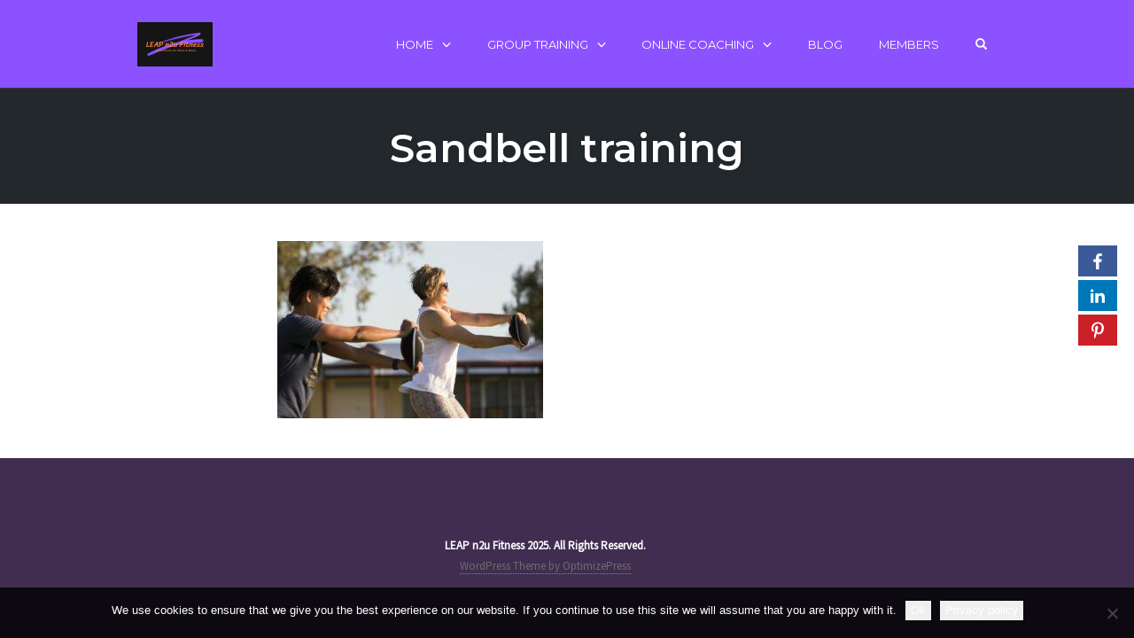

--- FILE ---
content_type: text/html; charset=utf-8
request_url: https://www.google.com/recaptcha/api2/anchor?ar=1&k=6LeCzgspAAAAAI20CdUV4PjlAgm8XAoEylyyAhy6&co=aHR0cHM6Ly9sZWFwaW50b3lvdWZpdG5lc3MuY29tOjQ0Mw..&hl=en&v=PoyoqOPhxBO7pBk68S4YbpHZ&size=invisible&anchor-ms=20000&execute-ms=30000&cb=5z41svwum9j6
body_size: 48534
content:
<!DOCTYPE HTML><html dir="ltr" lang="en"><head><meta http-equiv="Content-Type" content="text/html; charset=UTF-8">
<meta http-equiv="X-UA-Compatible" content="IE=edge">
<title>reCAPTCHA</title>
<style type="text/css">
/* cyrillic-ext */
@font-face {
  font-family: 'Roboto';
  font-style: normal;
  font-weight: 400;
  font-stretch: 100%;
  src: url(//fonts.gstatic.com/s/roboto/v48/KFO7CnqEu92Fr1ME7kSn66aGLdTylUAMa3GUBHMdazTgWw.woff2) format('woff2');
  unicode-range: U+0460-052F, U+1C80-1C8A, U+20B4, U+2DE0-2DFF, U+A640-A69F, U+FE2E-FE2F;
}
/* cyrillic */
@font-face {
  font-family: 'Roboto';
  font-style: normal;
  font-weight: 400;
  font-stretch: 100%;
  src: url(//fonts.gstatic.com/s/roboto/v48/KFO7CnqEu92Fr1ME7kSn66aGLdTylUAMa3iUBHMdazTgWw.woff2) format('woff2');
  unicode-range: U+0301, U+0400-045F, U+0490-0491, U+04B0-04B1, U+2116;
}
/* greek-ext */
@font-face {
  font-family: 'Roboto';
  font-style: normal;
  font-weight: 400;
  font-stretch: 100%;
  src: url(//fonts.gstatic.com/s/roboto/v48/KFO7CnqEu92Fr1ME7kSn66aGLdTylUAMa3CUBHMdazTgWw.woff2) format('woff2');
  unicode-range: U+1F00-1FFF;
}
/* greek */
@font-face {
  font-family: 'Roboto';
  font-style: normal;
  font-weight: 400;
  font-stretch: 100%;
  src: url(//fonts.gstatic.com/s/roboto/v48/KFO7CnqEu92Fr1ME7kSn66aGLdTylUAMa3-UBHMdazTgWw.woff2) format('woff2');
  unicode-range: U+0370-0377, U+037A-037F, U+0384-038A, U+038C, U+038E-03A1, U+03A3-03FF;
}
/* math */
@font-face {
  font-family: 'Roboto';
  font-style: normal;
  font-weight: 400;
  font-stretch: 100%;
  src: url(//fonts.gstatic.com/s/roboto/v48/KFO7CnqEu92Fr1ME7kSn66aGLdTylUAMawCUBHMdazTgWw.woff2) format('woff2');
  unicode-range: U+0302-0303, U+0305, U+0307-0308, U+0310, U+0312, U+0315, U+031A, U+0326-0327, U+032C, U+032F-0330, U+0332-0333, U+0338, U+033A, U+0346, U+034D, U+0391-03A1, U+03A3-03A9, U+03B1-03C9, U+03D1, U+03D5-03D6, U+03F0-03F1, U+03F4-03F5, U+2016-2017, U+2034-2038, U+203C, U+2040, U+2043, U+2047, U+2050, U+2057, U+205F, U+2070-2071, U+2074-208E, U+2090-209C, U+20D0-20DC, U+20E1, U+20E5-20EF, U+2100-2112, U+2114-2115, U+2117-2121, U+2123-214F, U+2190, U+2192, U+2194-21AE, U+21B0-21E5, U+21F1-21F2, U+21F4-2211, U+2213-2214, U+2216-22FF, U+2308-230B, U+2310, U+2319, U+231C-2321, U+2336-237A, U+237C, U+2395, U+239B-23B7, U+23D0, U+23DC-23E1, U+2474-2475, U+25AF, U+25B3, U+25B7, U+25BD, U+25C1, U+25CA, U+25CC, U+25FB, U+266D-266F, U+27C0-27FF, U+2900-2AFF, U+2B0E-2B11, U+2B30-2B4C, U+2BFE, U+3030, U+FF5B, U+FF5D, U+1D400-1D7FF, U+1EE00-1EEFF;
}
/* symbols */
@font-face {
  font-family: 'Roboto';
  font-style: normal;
  font-weight: 400;
  font-stretch: 100%;
  src: url(//fonts.gstatic.com/s/roboto/v48/KFO7CnqEu92Fr1ME7kSn66aGLdTylUAMaxKUBHMdazTgWw.woff2) format('woff2');
  unicode-range: U+0001-000C, U+000E-001F, U+007F-009F, U+20DD-20E0, U+20E2-20E4, U+2150-218F, U+2190, U+2192, U+2194-2199, U+21AF, U+21E6-21F0, U+21F3, U+2218-2219, U+2299, U+22C4-22C6, U+2300-243F, U+2440-244A, U+2460-24FF, U+25A0-27BF, U+2800-28FF, U+2921-2922, U+2981, U+29BF, U+29EB, U+2B00-2BFF, U+4DC0-4DFF, U+FFF9-FFFB, U+10140-1018E, U+10190-1019C, U+101A0, U+101D0-101FD, U+102E0-102FB, U+10E60-10E7E, U+1D2C0-1D2D3, U+1D2E0-1D37F, U+1F000-1F0FF, U+1F100-1F1AD, U+1F1E6-1F1FF, U+1F30D-1F30F, U+1F315, U+1F31C, U+1F31E, U+1F320-1F32C, U+1F336, U+1F378, U+1F37D, U+1F382, U+1F393-1F39F, U+1F3A7-1F3A8, U+1F3AC-1F3AF, U+1F3C2, U+1F3C4-1F3C6, U+1F3CA-1F3CE, U+1F3D4-1F3E0, U+1F3ED, U+1F3F1-1F3F3, U+1F3F5-1F3F7, U+1F408, U+1F415, U+1F41F, U+1F426, U+1F43F, U+1F441-1F442, U+1F444, U+1F446-1F449, U+1F44C-1F44E, U+1F453, U+1F46A, U+1F47D, U+1F4A3, U+1F4B0, U+1F4B3, U+1F4B9, U+1F4BB, U+1F4BF, U+1F4C8-1F4CB, U+1F4D6, U+1F4DA, U+1F4DF, U+1F4E3-1F4E6, U+1F4EA-1F4ED, U+1F4F7, U+1F4F9-1F4FB, U+1F4FD-1F4FE, U+1F503, U+1F507-1F50B, U+1F50D, U+1F512-1F513, U+1F53E-1F54A, U+1F54F-1F5FA, U+1F610, U+1F650-1F67F, U+1F687, U+1F68D, U+1F691, U+1F694, U+1F698, U+1F6AD, U+1F6B2, U+1F6B9-1F6BA, U+1F6BC, U+1F6C6-1F6CF, U+1F6D3-1F6D7, U+1F6E0-1F6EA, U+1F6F0-1F6F3, U+1F6F7-1F6FC, U+1F700-1F7FF, U+1F800-1F80B, U+1F810-1F847, U+1F850-1F859, U+1F860-1F887, U+1F890-1F8AD, U+1F8B0-1F8BB, U+1F8C0-1F8C1, U+1F900-1F90B, U+1F93B, U+1F946, U+1F984, U+1F996, U+1F9E9, U+1FA00-1FA6F, U+1FA70-1FA7C, U+1FA80-1FA89, U+1FA8F-1FAC6, U+1FACE-1FADC, U+1FADF-1FAE9, U+1FAF0-1FAF8, U+1FB00-1FBFF;
}
/* vietnamese */
@font-face {
  font-family: 'Roboto';
  font-style: normal;
  font-weight: 400;
  font-stretch: 100%;
  src: url(//fonts.gstatic.com/s/roboto/v48/KFO7CnqEu92Fr1ME7kSn66aGLdTylUAMa3OUBHMdazTgWw.woff2) format('woff2');
  unicode-range: U+0102-0103, U+0110-0111, U+0128-0129, U+0168-0169, U+01A0-01A1, U+01AF-01B0, U+0300-0301, U+0303-0304, U+0308-0309, U+0323, U+0329, U+1EA0-1EF9, U+20AB;
}
/* latin-ext */
@font-face {
  font-family: 'Roboto';
  font-style: normal;
  font-weight: 400;
  font-stretch: 100%;
  src: url(//fonts.gstatic.com/s/roboto/v48/KFO7CnqEu92Fr1ME7kSn66aGLdTylUAMa3KUBHMdazTgWw.woff2) format('woff2');
  unicode-range: U+0100-02BA, U+02BD-02C5, U+02C7-02CC, U+02CE-02D7, U+02DD-02FF, U+0304, U+0308, U+0329, U+1D00-1DBF, U+1E00-1E9F, U+1EF2-1EFF, U+2020, U+20A0-20AB, U+20AD-20C0, U+2113, U+2C60-2C7F, U+A720-A7FF;
}
/* latin */
@font-face {
  font-family: 'Roboto';
  font-style: normal;
  font-weight: 400;
  font-stretch: 100%;
  src: url(//fonts.gstatic.com/s/roboto/v48/KFO7CnqEu92Fr1ME7kSn66aGLdTylUAMa3yUBHMdazQ.woff2) format('woff2');
  unicode-range: U+0000-00FF, U+0131, U+0152-0153, U+02BB-02BC, U+02C6, U+02DA, U+02DC, U+0304, U+0308, U+0329, U+2000-206F, U+20AC, U+2122, U+2191, U+2193, U+2212, U+2215, U+FEFF, U+FFFD;
}
/* cyrillic-ext */
@font-face {
  font-family: 'Roboto';
  font-style: normal;
  font-weight: 500;
  font-stretch: 100%;
  src: url(//fonts.gstatic.com/s/roboto/v48/KFO7CnqEu92Fr1ME7kSn66aGLdTylUAMa3GUBHMdazTgWw.woff2) format('woff2');
  unicode-range: U+0460-052F, U+1C80-1C8A, U+20B4, U+2DE0-2DFF, U+A640-A69F, U+FE2E-FE2F;
}
/* cyrillic */
@font-face {
  font-family: 'Roboto';
  font-style: normal;
  font-weight: 500;
  font-stretch: 100%;
  src: url(//fonts.gstatic.com/s/roboto/v48/KFO7CnqEu92Fr1ME7kSn66aGLdTylUAMa3iUBHMdazTgWw.woff2) format('woff2');
  unicode-range: U+0301, U+0400-045F, U+0490-0491, U+04B0-04B1, U+2116;
}
/* greek-ext */
@font-face {
  font-family: 'Roboto';
  font-style: normal;
  font-weight: 500;
  font-stretch: 100%;
  src: url(//fonts.gstatic.com/s/roboto/v48/KFO7CnqEu92Fr1ME7kSn66aGLdTylUAMa3CUBHMdazTgWw.woff2) format('woff2');
  unicode-range: U+1F00-1FFF;
}
/* greek */
@font-face {
  font-family: 'Roboto';
  font-style: normal;
  font-weight: 500;
  font-stretch: 100%;
  src: url(//fonts.gstatic.com/s/roboto/v48/KFO7CnqEu92Fr1ME7kSn66aGLdTylUAMa3-UBHMdazTgWw.woff2) format('woff2');
  unicode-range: U+0370-0377, U+037A-037F, U+0384-038A, U+038C, U+038E-03A1, U+03A3-03FF;
}
/* math */
@font-face {
  font-family: 'Roboto';
  font-style: normal;
  font-weight: 500;
  font-stretch: 100%;
  src: url(//fonts.gstatic.com/s/roboto/v48/KFO7CnqEu92Fr1ME7kSn66aGLdTylUAMawCUBHMdazTgWw.woff2) format('woff2');
  unicode-range: U+0302-0303, U+0305, U+0307-0308, U+0310, U+0312, U+0315, U+031A, U+0326-0327, U+032C, U+032F-0330, U+0332-0333, U+0338, U+033A, U+0346, U+034D, U+0391-03A1, U+03A3-03A9, U+03B1-03C9, U+03D1, U+03D5-03D6, U+03F0-03F1, U+03F4-03F5, U+2016-2017, U+2034-2038, U+203C, U+2040, U+2043, U+2047, U+2050, U+2057, U+205F, U+2070-2071, U+2074-208E, U+2090-209C, U+20D0-20DC, U+20E1, U+20E5-20EF, U+2100-2112, U+2114-2115, U+2117-2121, U+2123-214F, U+2190, U+2192, U+2194-21AE, U+21B0-21E5, U+21F1-21F2, U+21F4-2211, U+2213-2214, U+2216-22FF, U+2308-230B, U+2310, U+2319, U+231C-2321, U+2336-237A, U+237C, U+2395, U+239B-23B7, U+23D0, U+23DC-23E1, U+2474-2475, U+25AF, U+25B3, U+25B7, U+25BD, U+25C1, U+25CA, U+25CC, U+25FB, U+266D-266F, U+27C0-27FF, U+2900-2AFF, U+2B0E-2B11, U+2B30-2B4C, U+2BFE, U+3030, U+FF5B, U+FF5D, U+1D400-1D7FF, U+1EE00-1EEFF;
}
/* symbols */
@font-face {
  font-family: 'Roboto';
  font-style: normal;
  font-weight: 500;
  font-stretch: 100%;
  src: url(//fonts.gstatic.com/s/roboto/v48/KFO7CnqEu92Fr1ME7kSn66aGLdTylUAMaxKUBHMdazTgWw.woff2) format('woff2');
  unicode-range: U+0001-000C, U+000E-001F, U+007F-009F, U+20DD-20E0, U+20E2-20E4, U+2150-218F, U+2190, U+2192, U+2194-2199, U+21AF, U+21E6-21F0, U+21F3, U+2218-2219, U+2299, U+22C4-22C6, U+2300-243F, U+2440-244A, U+2460-24FF, U+25A0-27BF, U+2800-28FF, U+2921-2922, U+2981, U+29BF, U+29EB, U+2B00-2BFF, U+4DC0-4DFF, U+FFF9-FFFB, U+10140-1018E, U+10190-1019C, U+101A0, U+101D0-101FD, U+102E0-102FB, U+10E60-10E7E, U+1D2C0-1D2D3, U+1D2E0-1D37F, U+1F000-1F0FF, U+1F100-1F1AD, U+1F1E6-1F1FF, U+1F30D-1F30F, U+1F315, U+1F31C, U+1F31E, U+1F320-1F32C, U+1F336, U+1F378, U+1F37D, U+1F382, U+1F393-1F39F, U+1F3A7-1F3A8, U+1F3AC-1F3AF, U+1F3C2, U+1F3C4-1F3C6, U+1F3CA-1F3CE, U+1F3D4-1F3E0, U+1F3ED, U+1F3F1-1F3F3, U+1F3F5-1F3F7, U+1F408, U+1F415, U+1F41F, U+1F426, U+1F43F, U+1F441-1F442, U+1F444, U+1F446-1F449, U+1F44C-1F44E, U+1F453, U+1F46A, U+1F47D, U+1F4A3, U+1F4B0, U+1F4B3, U+1F4B9, U+1F4BB, U+1F4BF, U+1F4C8-1F4CB, U+1F4D6, U+1F4DA, U+1F4DF, U+1F4E3-1F4E6, U+1F4EA-1F4ED, U+1F4F7, U+1F4F9-1F4FB, U+1F4FD-1F4FE, U+1F503, U+1F507-1F50B, U+1F50D, U+1F512-1F513, U+1F53E-1F54A, U+1F54F-1F5FA, U+1F610, U+1F650-1F67F, U+1F687, U+1F68D, U+1F691, U+1F694, U+1F698, U+1F6AD, U+1F6B2, U+1F6B9-1F6BA, U+1F6BC, U+1F6C6-1F6CF, U+1F6D3-1F6D7, U+1F6E0-1F6EA, U+1F6F0-1F6F3, U+1F6F7-1F6FC, U+1F700-1F7FF, U+1F800-1F80B, U+1F810-1F847, U+1F850-1F859, U+1F860-1F887, U+1F890-1F8AD, U+1F8B0-1F8BB, U+1F8C0-1F8C1, U+1F900-1F90B, U+1F93B, U+1F946, U+1F984, U+1F996, U+1F9E9, U+1FA00-1FA6F, U+1FA70-1FA7C, U+1FA80-1FA89, U+1FA8F-1FAC6, U+1FACE-1FADC, U+1FADF-1FAE9, U+1FAF0-1FAF8, U+1FB00-1FBFF;
}
/* vietnamese */
@font-face {
  font-family: 'Roboto';
  font-style: normal;
  font-weight: 500;
  font-stretch: 100%;
  src: url(//fonts.gstatic.com/s/roboto/v48/KFO7CnqEu92Fr1ME7kSn66aGLdTylUAMa3OUBHMdazTgWw.woff2) format('woff2');
  unicode-range: U+0102-0103, U+0110-0111, U+0128-0129, U+0168-0169, U+01A0-01A1, U+01AF-01B0, U+0300-0301, U+0303-0304, U+0308-0309, U+0323, U+0329, U+1EA0-1EF9, U+20AB;
}
/* latin-ext */
@font-face {
  font-family: 'Roboto';
  font-style: normal;
  font-weight: 500;
  font-stretch: 100%;
  src: url(//fonts.gstatic.com/s/roboto/v48/KFO7CnqEu92Fr1ME7kSn66aGLdTylUAMa3KUBHMdazTgWw.woff2) format('woff2');
  unicode-range: U+0100-02BA, U+02BD-02C5, U+02C7-02CC, U+02CE-02D7, U+02DD-02FF, U+0304, U+0308, U+0329, U+1D00-1DBF, U+1E00-1E9F, U+1EF2-1EFF, U+2020, U+20A0-20AB, U+20AD-20C0, U+2113, U+2C60-2C7F, U+A720-A7FF;
}
/* latin */
@font-face {
  font-family: 'Roboto';
  font-style: normal;
  font-weight: 500;
  font-stretch: 100%;
  src: url(//fonts.gstatic.com/s/roboto/v48/KFO7CnqEu92Fr1ME7kSn66aGLdTylUAMa3yUBHMdazQ.woff2) format('woff2');
  unicode-range: U+0000-00FF, U+0131, U+0152-0153, U+02BB-02BC, U+02C6, U+02DA, U+02DC, U+0304, U+0308, U+0329, U+2000-206F, U+20AC, U+2122, U+2191, U+2193, U+2212, U+2215, U+FEFF, U+FFFD;
}
/* cyrillic-ext */
@font-face {
  font-family: 'Roboto';
  font-style: normal;
  font-weight: 900;
  font-stretch: 100%;
  src: url(//fonts.gstatic.com/s/roboto/v48/KFO7CnqEu92Fr1ME7kSn66aGLdTylUAMa3GUBHMdazTgWw.woff2) format('woff2');
  unicode-range: U+0460-052F, U+1C80-1C8A, U+20B4, U+2DE0-2DFF, U+A640-A69F, U+FE2E-FE2F;
}
/* cyrillic */
@font-face {
  font-family: 'Roboto';
  font-style: normal;
  font-weight: 900;
  font-stretch: 100%;
  src: url(//fonts.gstatic.com/s/roboto/v48/KFO7CnqEu92Fr1ME7kSn66aGLdTylUAMa3iUBHMdazTgWw.woff2) format('woff2');
  unicode-range: U+0301, U+0400-045F, U+0490-0491, U+04B0-04B1, U+2116;
}
/* greek-ext */
@font-face {
  font-family: 'Roboto';
  font-style: normal;
  font-weight: 900;
  font-stretch: 100%;
  src: url(//fonts.gstatic.com/s/roboto/v48/KFO7CnqEu92Fr1ME7kSn66aGLdTylUAMa3CUBHMdazTgWw.woff2) format('woff2');
  unicode-range: U+1F00-1FFF;
}
/* greek */
@font-face {
  font-family: 'Roboto';
  font-style: normal;
  font-weight: 900;
  font-stretch: 100%;
  src: url(//fonts.gstatic.com/s/roboto/v48/KFO7CnqEu92Fr1ME7kSn66aGLdTylUAMa3-UBHMdazTgWw.woff2) format('woff2');
  unicode-range: U+0370-0377, U+037A-037F, U+0384-038A, U+038C, U+038E-03A1, U+03A3-03FF;
}
/* math */
@font-face {
  font-family: 'Roboto';
  font-style: normal;
  font-weight: 900;
  font-stretch: 100%;
  src: url(//fonts.gstatic.com/s/roboto/v48/KFO7CnqEu92Fr1ME7kSn66aGLdTylUAMawCUBHMdazTgWw.woff2) format('woff2');
  unicode-range: U+0302-0303, U+0305, U+0307-0308, U+0310, U+0312, U+0315, U+031A, U+0326-0327, U+032C, U+032F-0330, U+0332-0333, U+0338, U+033A, U+0346, U+034D, U+0391-03A1, U+03A3-03A9, U+03B1-03C9, U+03D1, U+03D5-03D6, U+03F0-03F1, U+03F4-03F5, U+2016-2017, U+2034-2038, U+203C, U+2040, U+2043, U+2047, U+2050, U+2057, U+205F, U+2070-2071, U+2074-208E, U+2090-209C, U+20D0-20DC, U+20E1, U+20E5-20EF, U+2100-2112, U+2114-2115, U+2117-2121, U+2123-214F, U+2190, U+2192, U+2194-21AE, U+21B0-21E5, U+21F1-21F2, U+21F4-2211, U+2213-2214, U+2216-22FF, U+2308-230B, U+2310, U+2319, U+231C-2321, U+2336-237A, U+237C, U+2395, U+239B-23B7, U+23D0, U+23DC-23E1, U+2474-2475, U+25AF, U+25B3, U+25B7, U+25BD, U+25C1, U+25CA, U+25CC, U+25FB, U+266D-266F, U+27C0-27FF, U+2900-2AFF, U+2B0E-2B11, U+2B30-2B4C, U+2BFE, U+3030, U+FF5B, U+FF5D, U+1D400-1D7FF, U+1EE00-1EEFF;
}
/* symbols */
@font-face {
  font-family: 'Roboto';
  font-style: normal;
  font-weight: 900;
  font-stretch: 100%;
  src: url(//fonts.gstatic.com/s/roboto/v48/KFO7CnqEu92Fr1ME7kSn66aGLdTylUAMaxKUBHMdazTgWw.woff2) format('woff2');
  unicode-range: U+0001-000C, U+000E-001F, U+007F-009F, U+20DD-20E0, U+20E2-20E4, U+2150-218F, U+2190, U+2192, U+2194-2199, U+21AF, U+21E6-21F0, U+21F3, U+2218-2219, U+2299, U+22C4-22C6, U+2300-243F, U+2440-244A, U+2460-24FF, U+25A0-27BF, U+2800-28FF, U+2921-2922, U+2981, U+29BF, U+29EB, U+2B00-2BFF, U+4DC0-4DFF, U+FFF9-FFFB, U+10140-1018E, U+10190-1019C, U+101A0, U+101D0-101FD, U+102E0-102FB, U+10E60-10E7E, U+1D2C0-1D2D3, U+1D2E0-1D37F, U+1F000-1F0FF, U+1F100-1F1AD, U+1F1E6-1F1FF, U+1F30D-1F30F, U+1F315, U+1F31C, U+1F31E, U+1F320-1F32C, U+1F336, U+1F378, U+1F37D, U+1F382, U+1F393-1F39F, U+1F3A7-1F3A8, U+1F3AC-1F3AF, U+1F3C2, U+1F3C4-1F3C6, U+1F3CA-1F3CE, U+1F3D4-1F3E0, U+1F3ED, U+1F3F1-1F3F3, U+1F3F5-1F3F7, U+1F408, U+1F415, U+1F41F, U+1F426, U+1F43F, U+1F441-1F442, U+1F444, U+1F446-1F449, U+1F44C-1F44E, U+1F453, U+1F46A, U+1F47D, U+1F4A3, U+1F4B0, U+1F4B3, U+1F4B9, U+1F4BB, U+1F4BF, U+1F4C8-1F4CB, U+1F4D6, U+1F4DA, U+1F4DF, U+1F4E3-1F4E6, U+1F4EA-1F4ED, U+1F4F7, U+1F4F9-1F4FB, U+1F4FD-1F4FE, U+1F503, U+1F507-1F50B, U+1F50D, U+1F512-1F513, U+1F53E-1F54A, U+1F54F-1F5FA, U+1F610, U+1F650-1F67F, U+1F687, U+1F68D, U+1F691, U+1F694, U+1F698, U+1F6AD, U+1F6B2, U+1F6B9-1F6BA, U+1F6BC, U+1F6C6-1F6CF, U+1F6D3-1F6D7, U+1F6E0-1F6EA, U+1F6F0-1F6F3, U+1F6F7-1F6FC, U+1F700-1F7FF, U+1F800-1F80B, U+1F810-1F847, U+1F850-1F859, U+1F860-1F887, U+1F890-1F8AD, U+1F8B0-1F8BB, U+1F8C0-1F8C1, U+1F900-1F90B, U+1F93B, U+1F946, U+1F984, U+1F996, U+1F9E9, U+1FA00-1FA6F, U+1FA70-1FA7C, U+1FA80-1FA89, U+1FA8F-1FAC6, U+1FACE-1FADC, U+1FADF-1FAE9, U+1FAF0-1FAF8, U+1FB00-1FBFF;
}
/* vietnamese */
@font-face {
  font-family: 'Roboto';
  font-style: normal;
  font-weight: 900;
  font-stretch: 100%;
  src: url(//fonts.gstatic.com/s/roboto/v48/KFO7CnqEu92Fr1ME7kSn66aGLdTylUAMa3OUBHMdazTgWw.woff2) format('woff2');
  unicode-range: U+0102-0103, U+0110-0111, U+0128-0129, U+0168-0169, U+01A0-01A1, U+01AF-01B0, U+0300-0301, U+0303-0304, U+0308-0309, U+0323, U+0329, U+1EA0-1EF9, U+20AB;
}
/* latin-ext */
@font-face {
  font-family: 'Roboto';
  font-style: normal;
  font-weight: 900;
  font-stretch: 100%;
  src: url(//fonts.gstatic.com/s/roboto/v48/KFO7CnqEu92Fr1ME7kSn66aGLdTylUAMa3KUBHMdazTgWw.woff2) format('woff2');
  unicode-range: U+0100-02BA, U+02BD-02C5, U+02C7-02CC, U+02CE-02D7, U+02DD-02FF, U+0304, U+0308, U+0329, U+1D00-1DBF, U+1E00-1E9F, U+1EF2-1EFF, U+2020, U+20A0-20AB, U+20AD-20C0, U+2113, U+2C60-2C7F, U+A720-A7FF;
}
/* latin */
@font-face {
  font-family: 'Roboto';
  font-style: normal;
  font-weight: 900;
  font-stretch: 100%;
  src: url(//fonts.gstatic.com/s/roboto/v48/KFO7CnqEu92Fr1ME7kSn66aGLdTylUAMa3yUBHMdazQ.woff2) format('woff2');
  unicode-range: U+0000-00FF, U+0131, U+0152-0153, U+02BB-02BC, U+02C6, U+02DA, U+02DC, U+0304, U+0308, U+0329, U+2000-206F, U+20AC, U+2122, U+2191, U+2193, U+2212, U+2215, U+FEFF, U+FFFD;
}

</style>
<link rel="stylesheet" type="text/css" href="https://www.gstatic.com/recaptcha/releases/PoyoqOPhxBO7pBk68S4YbpHZ/styles__ltr.css">
<script nonce="NTaBd5SeQFwAGv3JgHIsrA" type="text/javascript">window['__recaptcha_api'] = 'https://www.google.com/recaptcha/api2/';</script>
<script type="text/javascript" src="https://www.gstatic.com/recaptcha/releases/PoyoqOPhxBO7pBk68S4YbpHZ/recaptcha__en.js" nonce="NTaBd5SeQFwAGv3JgHIsrA">
      
    </script></head>
<body><div id="rc-anchor-alert" class="rc-anchor-alert"></div>
<input type="hidden" id="recaptcha-token" value="[base64]">
<script type="text/javascript" nonce="NTaBd5SeQFwAGv3JgHIsrA">
      recaptcha.anchor.Main.init("[\x22ainput\x22,[\x22bgdata\x22,\x22\x22,\[base64]/[base64]/UltIKytdPWE6KGE8MjA0OD9SW0grK109YT4+NnwxOTI6KChhJjY0NTEyKT09NTUyOTYmJnErMTxoLmxlbmd0aCYmKGguY2hhckNvZGVBdChxKzEpJjY0NTEyKT09NTYzMjA/[base64]/MjU1OlI/[base64]/[base64]/[base64]/[base64]/[base64]/[base64]/[base64]/[base64]/[base64]/[base64]\x22,\[base64]\x22,\x22wrB8fsOVU8K0YAzDrgIpw7ZYw47DnMK1AsOASRcxw53CsGlKw6/DuMO0wqLCoHklazfCkMKgw7VwEHhHP8KRGiFXw5h/wrMdQ13Dn8OXHcO3wp1Jw7VUwpo7w4lEwqITw7fCs2jCgnsuL8OOGxcRXcOSJcORJRHCgRI1MGNTERo7KcKawo1kw6IEwoHDksOdMcK7KMOBw77CmcOJTFrDkMKPw4bDih4qwqJow7/Cu8KECMKwAMO6IRZqwoh+S8OpNmEHwrzDkxzDqlZqwp5+PDPDrsKHNVBxHBPDpcOywocrOsKYw4/CiMO2w4LDkxMgSH3CnMKCwobDgVAcwp3DvsOnwr85wrvDvMKDwrjCs8K8cRouwrLCv3XDpl43wp/[base64]/DosOUccOzTMK2R3HDojXCmcOteVsbSsOOY8KswqfDr2/DhUEDwrrDtMOjY8Oxw7PCkUfDmcO9w6XDsMKQB8OKwrXDsSNhw7RiHMKtw5fDiXR8fX3DoD9Tw7/CjcKMYsOlw5jDp8KOGMK2w6pvXMOTfsKkMcKJBHIwwrNnwq9uwrNSwofDlkxMwqhBf1rCmlwbwoDDhMOELQIBb0dNRzLDhcO+wq3Dsj1cw7cwIARtEnZswq0tWWY2MWUbFF/[base64]/ESHDrTTDqSTDrsOMFT3CqMOIwrjDoGHCiMOHwo/[base64]/[base64]/wpBnwqBtw7fDtMOZNmTCj1jCvyhPw54jQMOLwrPDiMOie8OCwpfClcODw5JhHnbDq8K4wpvDq8OxX2LCu0Z7wrXCvQh9w53DlXnCgmoEdkpGA8O1NkU5Q27Dnz3Ct8KjwqbDkMO7UU7CiG3CvT8yTQjCgcOTw5F9w6tZwqxZwoBwSD7ComLDuMOycsO/AcKbQRApwr3CoF80w6/CgVzCm8OpTsOOcgHCo8O/wr7DvMKdw7w3w6PCtMOKwofCjnpJwqZWHFDDtcK7w6HCncK8WSsoNwUcwp8aTMKmwqV5DMO/wp7DhMO6wpHDpsKjw7dYw5jDgMOSw5x2wo1mwobCpR4sfMKFW2NBworDhsO4wpx3w4p/w7rDiwMiaMKLLcO0KmwuKXFcGV8UdTDCgjvDkBvCp8KnwpkhwrPDh8OXZkAlczttwp9bMsODwobDjsOCwpRcUcKgw6wmUMOawqYrUMOFEEHCqMKLLhvCmsO7EEEMKsOpw5FCTyp4Am3Cl8OHYEAmPRTCp2MOw5/CtTddwoXClTzDqgJmw6nCp8OXXxHCtsOEZsKgw65aWsOMwpJQw7Nsw4PCrcOIwowFRgTDsMORIk03wrHCtwdsM8OlACXDqmsFTmfDlsKmOnvCh8OPw6RRwofCncKuAcOLQw7DqMOlI3ReGFMzTsOiBFExw5xGPcOew5/Co3ZqcjHDqADDvUkuBMO3wpdSdxcOTSzDlsKSwq1NOcKOfsO0fzlJw4hTwpbDhzHCu8KSw73DssKxw6DDrxk0wp/[base64]/woLCo3UcJ8K8wrjClUo2w5DCv8OcDcOuwrrCt8OBUy8Tw5XCjCU+wqbClsOuSlw+asOXdBTDksOYwq/Dsg8EF8KIA1LCpsKmNyEBW8O0RXJQw7DCiSESw7BBAV/DtsKMwozDk8OAw6DDucOFVMO5w5HCuMKObsOVw7jDscKuwrPDtFQ0F8OZwpPCoMOYwpoqTiFaM8OJw7LCiT9xw7kiw5vDqkEkwpPDlTnDhcO4w6nDucKcwrnCtcKHIMO9L8KvA8Oyw7hfw4pew4p6wq7CnMOjw4dzfcKgZTTCtijCjkbDv8KdwqPCj0/CksKXWjR2dwfCvC7DjMOoJsKrQXvDp8KIBG4gZcOvaX/CqsOpbcODw7tmPGQdw77CssOywpPDkRUTwqnDqcKJPsKbDsOMZRHDskNocCTDrS/CjCvDh2k2wo9oGcOjw55BA8OsbcKtCMOQw6JMDh/DksK2w60PFsOxwoFEwpPCmjBVw6PDuCtsImcdIVvCicKlw4lkwqHDtMO5w6Bxw6HDjm42w5Ugd8K6fcOeVMKdw5TCsMKiERbCoVcLwrobwqISwoQ0w4RZccOjw7bCijYKPcO0IUzDnsKAN1/CrhhVeRTCrQjDm1XCrcKVwqw5woJuHDHDlQAQwqrCoMKZwr9lecKyPRHDtiXDjsOHw4ISXMOlw70gYsKyw7XDocKIw4bCo8KrwqVdwpcxf8OOwo0JwpjCjzYaGMOXw6DCtSZTwp/[base64]/w4lHwo3CrntKLMO3GXnCh8O2a8KqRcOGwolEw6BTAcOoIcKYAMOAw7jDicKvw6nCscOKOzvCrsKwwppkw6rDt1Z6woFQw6jCvhsIw47ChUZXwpLDqMKYNxI/[base64]/[base64]/CplXCo8KHwqbCi8KBFg/DmBbCiMKCZMOjeAgnGR9Kw5TDjsOGw6QUwo9mwqtVw551OkR0MlIrwqjCjkBbIMOLwqTCrcK4ey7DusKiSxUtwqxcCcOuwp7DjcOOw49WHWs0wo9yWMK8DjvDmsKuwowxw7PDpMOhHcKiM8OhbsOaXsKYw7/Dm8OZw7DDgTHCgsOLTsOvwp4ZAW3DkzjCk8Oww4jCp8KEw7rCpV/CgMO8wo9tTMK3bcKPDmFKw68Bw5IbTiU1AMOzTxrDqh7CtcORZjzCiHXDv2YbNcOSwpTCmMO/w6h3w6M3w7ZwRsKqcsKbTsOkwqFuesKRwrYhNkPCvcKRbsKfwrvCg8OSK8OWIyTDsXphw6xVfSLCrwc7AMKiwq/DulrDixV8DMKqaGbCvXfDhcOuY8OWwpDDtGsxJsO3MMKKwqIuwr3Cp33Dox1kw7bDs8KuDcO9PsOXwot9w65BXMOgNRAEw4A/Cz7DhsKNw7FNP8OKwpDDhmNZLMOpw67DtcOFw6DDjwgdVsKaMMKHwqwcBk8Ww4USwrvDicKKwrkYSAbCrgbDk8KNw5J7wq9UwrjCnyNIKcOYTjhnw43Drn7Dg8O5wrBUw6PDvsKxEVlmOcOEw4fDh8OqO8Oxw7k4w7Ztwp1SPMOjw6zCgcOyw43CnMO0wpQXDMOsEz/[base64]/Ch8OpIMOgwq/DncKtFSfDrynDgMKjw4zCmMKAbXJeOsOJWMO6wq4JwokwDRk0FxEswonCln3Cl8KMUyvDg3nCtEMoSlHDtgBfC8OYQMOaHifClQjDo8K4wolQwpEhBhLCm8KZw6odX3HDogPCq0Q9CcKsw4DDhwQcw7/CpcKfZ0UNwpvDr8OzDwvCsnVRw4JcK8OWT8KCw5DDumvDtMKgwobDusKnwppcLcOMwqjCmjwaw6vDi8ORUCnCvS4kQC3Ckl3DrsONw7VvND/DiHPDlcOmwpEDwpzDsEbDkDwvwr7CiATDgsOoMVI8GEHCkRvCgsO6w73Cg8K4aFDCiXrDisO4Z8OLw6vCsENEw6M5GMKuMgFuUsOwwoorwq/DlmdPZsKSIhNXw4fCrsOzwq7DncKRwrTChcKFw5gzFcKUwrdWwr7CgMKFOmcUwprDqsKawrrCqcKeasKSw6cwHkx6w6wjwrl2Bkd9wrNgJMOQw7hIOg7CuSRTVmTCp8Khw4bDpsOKw6dGF2/CvhLCqh/DpMObIwHCjQLDvcKGw4ZDwo/DvMK2QMKFwoUzHy5QwozDlsKhWD5iZcO0ScOoA2bClMOYwrlOEsO9FB4/w67ChsOYVMObwpjCu33Cp0kKSS4pXGrDi8KdwqvDr1sCSMOXGsKUw4DDgsOQIcOYw7IjPMOtw6w/wp9hw63Cv8K7JMKZworDp8KTDcOZw53DrcKsw5vCsG/DkDEgw5FBMsKdwrnCmcKXRMKUwpvDuMOgCRAiwrDDtsOvVMKybsKXw68vd8O0R8Kgw7VhLsOFHmgCw4XDjsO/VwFyXMOwwpPDnE0NXy7CvMKIO8OEXUJIdXXDisKkJQQdUGFoV8KfWnnCn8K/UsKRb8OEwpjDncKdfSzCnBN0w5PDsMKgwoXDksKEGCnDjUHCjMOmwoAEMx3CsMODwqnCs8KZU8ORw5AfDiPCkXVQUg7DucOoTCzDjn3CiFkAwrtzeQ/Ctk4Ow6zDtQ0nwq3CssO4w4bCpBTDmMKpw6d/woXDiMOZw6g9w4Bqwq3DgxjCtcOsE2Q9XMKoEi0dR8OPwpPCn8KHw4vCoMKRwp7CtMKHez3DscOVwpHCpsODM2Nww710OBhEYcOCMcKdTMKuwrR0w5prAjMBw77DmhVxwrYjwq/Cmg8awrPCvsOMwqTCqAxsXAVMUg7Cm8OWDC4RwqR0UsOVw6xFScOvDcKew6/Dgg3DksOjw4LCoSJZwoXDrQfCv8K3RsKJw4bCljtqw5xvPsO3w49WJXLCpldhSMOOwonDnMOCw5TCjiBrwqYVCQDDiyDCsmLCicOkTgVtw4bDs8O7w6TDlcKQwpXCgcK0WzzCuMOJw7XDqnwtwpnDl2fDjcOGIMKYwprCrsKAYBbDkxrDusKlFsK6w7/Cv05XwqHCtsO0w7AoGcKVHRzCr8K2dgBuw6LCr0JfTMOKwppeWcK1w7oLwqEvw4sAwp4tdMKtw4fCj8KKwqjDusKPNE/DhDrDj2vCpQ4Sw7PCly95bMKGw510Q8KjHTwCMz1NKcOFwonDisOnw5fCtMKpUsOkTD4PNcOfO24Twr/CncOww6HCj8Kkwq8bw4YcMMOXw6XCiCXDrWYJw6Zbw4ZUwr7CtkQbKlVrwoFDw5/[base64]/CsGI/woTDm31cw69rHkTCnVLDh8O9E8KBZx02XsK3T8KsFknDskjCvMK0eQ3Dq8KbwqbCoiVXX8O4bcOFw4UFQsO/[base64]/VMO6wqPCucOPwr3DpS3Ds8OBYcKPJn7DlsKfwqB8R1nDvhDDnsKdeykow4FUw4duw41Xw47CgsO1cMOZw6bDvMO9CDYcwokfw5QcQ8OaO3FNw5R4wp/Cp8OmUi10CcOHwpfCh8OGwobCgD07JMO4CMKdfSk5WkfDnFQEw5nDtcOswqTChsKaw6TDo8KYwoM9wqvDqjEMwq0lFx5rWMKvw5fDvxvCiBnDsjFKw4bCt8O8Fm3CiyJ6VVfDrE/CplYbwodywpzDvsKIw4PDkXbDt8KHw67ClsOdw4VQGcKsH8K8PhZxKl4YR8K2w5dWw4Nkwpgkwr85w696wq8zw7/[base64]/DiMKdwp83w5DCpcO1XSbCqxDCgWPCj2M/[base64]/Dp3vDhMKsw7PDvsO3DB94X1IPClPDnGXCgj3DsFNdwobCqmzCoyLCmsKDwoAHwpAEGVlvBsOew4vDpR0jwo3CggodwofDpkVaw74iw68sw5I6wqzDucOKLMOIwrtiS0hvw4PDrnTCg8KLbnMcw5bCkA1kLcOFIXolQT4aKcOXwrbCv8K4JsK9w4bDsFvCmV/DvAoxwozClGbCnUTDv8KLIAU9woXDqUfCigzCm8OxVgwfJcKGw7pkBS3DvsKWw5fCi8K4ecOKwo4UbV4mcyTDuxLDmMOhTMKzTz7Dr3RXWsOawqFLwrYgw7nClMOGw4rCpcK2M8KHUwfDlMKZwo/Cn3R5wqxnY8KBw4N7ecOTClbDs3TCvBkGFcOlTnzDuMK2wq/[base64]/[base64]/[base64]/w79KFcK3J8KVIMKwJMKMw7dKw5XDpF01w7pRwqjDuhJew7/DrT8Xw7nDtFNEVcOXwohwwqbDsnvCnFoiwovCssOjw7rCg8KPw6l5Pn1gf1jCrAtObsK4YnfDq8KTeQlXZsOGwoRFDykcZMOyw4bCrR/[base64]/CcOaAMK/QWfCoExfIX3DhAjDkcOLwpsfN8K4WsKhw5l7GcKZOsOkw6HCsknCucOyw7YJW8OoRRcBF8OowqPCm8K9w5XCkXNnw7tDwr3DnGQ4GhlTw6zCsAnDtlAjahUiFjF/w7TDvQd4SyJ0ccK6w4Abw6PCl8O2bcOkwqJaC8OuTcKwcXFIw4PDmRfDjMKdwpDConfDgF/CtzsrTGI1Xx1vX8KewqU1wolULGU/w7LCkmJZwqzCjT9ywo4aeVPCqkgIw5zCuMKqw7dZPHjCi33Dp8KoPcKSwoTDkksEOMKDwp3DosKdI3AGwrbCrsORVMOQwoHDlnrDt1MgXcO8wrrDjcO0RsKzwrduw7FKIU7CrsKNHxJ9Jx/[base64]/w5XChcKRwpRcw4LDv8K8ZiITZ8KAwpXDssOzw4knMBYzwoVcH1jCkSrCucOzw4bDtcOwZsKDFVDDqW1xwrwdw4ZmwpvCpTjDoMORSxDDmR/DuMKUwr/CuUXDnGDDtcOFw751b1LCs2Muwq9Lw7B+w7lvK8OPLCJnw7zCnMKiw4jCnwbCqC3CkGbCr2DClxZdVMOGR3tCIcKkwo7DpC8nw4/[base64]/[base64]/Dh8OSNAFiwqfDpsOvwrbDvybCtjUHwr13WsK8X8OSwobCucK8wpbCsADCtMOMecKTJ8KowoTCgzlmUBtXX8KLLcKjR8O3w7rCssKXw4oow5hCw5XDjTE9wp3CrG/Dq3/[base64]/DgxLDqjtkwoRvT8Kow6jCvk3DlsKUw67Dj8OCw5MxUcOCwocTPsKXdsKRY8KkwqDDlSxAw4l0VVs3K0IiQx3DscKiCSzCqMOoQsOHw5vCgxHDqsKwSh0BL8OlZx0tSMOMKgTCiTJYYsOmw6PCk8K7ImXDnGXDucOfwo/CrcKsc8KOwpbCvh3CksO8w6Nqwr0NEDbDrBo3wpsqwr5uIWxwwpfDlcKFOcOHcnbDsVAhwq/CvMOGw5DDjHNfw6XDucOeW8KoXj9xUzHDilcNYcKuwozCu2wjNAJUWgPCs2DDsxwpwoghLR/CkmjDvih5PMOgw7XCjz7Ch8OwRWlow51LRTFKw4rDncODw7ADwphaw59nwoLCqCUldknChxUDaMKfM8KiwrzCpB/CsS/DoQolS8K0woFMFRvCusOHwpnCiwLCh8OMw6/DuWt2DAzChQbCmMKHwrttw5HCg1pDwovDrmAJw4fDtUofFMK0HsO4EMKUwrAIw67DlMKAb3DDgS/CjinCiVrCrmfDmnXDphLDqcKBNsK0FMKiWsKeA1DCuUVnwonDgXFsJR46PlrCkD7DtxvDssKXWl0xwopUwol1w6HDjsOjTGlPw7rCiMKCwpzDr8OIwqvDm8OWIgPCsxJKVcKywpXDrEwVwpt3UEbDuApQw6HCv8KoZyrCpMK/OMOow5TDsR8dMsOCwrnCkTtca8O5w4odwpd3w6HDgC/CtzM0CsOUw6U9w7Vkw7Rve8KpTibDgcOvw78UXMKJIMKQbWfDncKfIzF/w7x7w7PCk8KeHA7CtcOLT8OBdsK+f8OVaMKxOsOjwq/ClBd3w4pldcOYOsKlw4dxwopScMOfY8K5dcOdBcKsw5h6DEXCt0HDscONwqvDiMOKYcKrw5XDm8KRw5hTKsK1aMOPw4g8w75Tw7FYw6xUwp7Ds8OQw5fDn1VlHcKwPcO/w4FnwqTCncKTwpY2YSVlw4LDp2teHCLCrF8YQcK8w6BiwrTCvQ8owqnDqjfCisOLwoTDkcOhw6vCksKNwrxUbsKtASHCiMOCRsKxa8K7w6Eew47DvS0FwpbDgmt2w6TDimpfdQ/DlWvCvsKOwqLDi8OYw5tFNyxQw7PDvMKYZMKMw5MawrrCssO1w5XDmMKFDcOVw5bCv3wlw6EmXVc/w79xfsOVXGdiw7w3w73CjWUkw5rDmcKLGHAjWAPCiijCtsOSwofCu8Kjw6UXIVQRw5PCpQnDnMKDAjshwqbDnsOrwqYHLloKw4HDsVTCn8Kcwr0jRcOxYMKowrjDpU7DmcKcwqJaw4diCcOKw45PS8KXwobDrMOnwq/CimzDo8KwwrxLwoVMwolCQMOjw7UpwpbCviZrCXnDvcOcwoZ4YDtAw7vDizrCocKLw7cBw7/DrQvDugBfSlbChgnDvmUhPWDDkiDCusKfwobDhsKpw48IWsOOQsO4w4DDtQjCim3CqDjDrDnDlFvCm8OywqRjwqIpw4RjZgHCosOewpPDosO/w4fDo2XDpcKnwqRFAXJpwpAZw5wMegDCtcOAw7sIw4V5LjTDk8K6ScKRQ3AHwqB/GUzChMKDwqvDqsONbijChi3CucKvcsKtcMOyw5XCmMK2XmBQwrrDu8KNDsODRhXCv3rCpsOxw58PJk/[base64]/worCocOpQsOdG0nCsWQqWxdEbC3CozTCkcKfTnQEw6TDuSdTwoLDssOVw4XDvsOSX2zCvgjCsBXDtUMRH8OGKBASwpHCksOBFMOAG3gtTsKiw6JIw6HDhcObb8OwUFTDpD3CoMKRD8OpDcKFw7gxw7/Ck28zRcKUw58MwodvwoNQw69Kw5M3wp3CvsKtSU/CkFghZ3jChnPCmEEteRdZwr4hwrPCj8ORwrJ3CcK5aWQjDcOiOsOtXMKewqs/woxpQMKAGU9Sw4bCjMOLwqXDrC1LWmPDiUZ6JMKeb1DCiH/DkU/CvcKUVcOjw5bCj8O7bMOmaWrCgMOUwqdRw4RLf8Odwr/Cuz3Cq8Kbfypywo8YwqjCghzDrwPCjxMGwrcONQDCk8OSwrTDrMKWUMOewqfCpAbDtSFvTTrCuRkIQ1xaw5vCncKHd8KAw7lfw4fDhnbDt8OZIk7CpsOtwp3CnUgaw7NCwqzDoXbDgMOSwqQ+wpgsFC7DtCfCs8Kzw6skw7zCt8KHwr/Ch8KrJAV8wrbDuBhzAkbCo8KvNcObO8OrwpNYXcKmDsOOwqQGFQt5OCNiwpzDoFHClmAOL8OubGXClMKHeWzCtsK4asOmw4V5X2PCnDcvUyjCmjNPwqlMw4TDkmRdwpcSJMKTDXUcQMKUwpYpw7YPXxVdW8OBw5luG8KoZMKPJsOtQCjDpcK+w7N6wq/CjMO5wr/CtMOuDiXChMKxc8ONc8KHB1PChwHDssOfwoDCq8Kxw4s/wqvDssOQwr7Cj8OEUmRNLsK1wplMw4jCgX0na2nDqRIGbcO6woLDlMOdw4grdMK6IcOATMK2w6HDpChFNsOAw6XDkl/Du8OrYicywoHDqxMzP8KwfUzCm8K4w50fw5dAw4bDpD13wrPDpsOlw6DCoXE3wrzCk8OGCmIfwrTCvsKbDcKSwoZvIGxlwo9xwqbDs3pZwpLClAECJzzDs3DCnz3DjsOWHcO6w51rbADCqUDDugnCmkLDr0sJw7N4woFhw5HCkgrCiD7Ds8OYOW/CgF/Dt8KtccKSE1hPTmTCmG8gwoPDo8KJw4rCnsK9wqHDiQLDnzHDqiHCkjHDqsKrRMKFwqkpwqpUdF5swqLCpkBZw4I0CQVqw7JHWMKSKCLCiWhiwpsuXMKPIcKDwqo/w57CvMOGXsOUcsOWWFppw4LDqsKyGnkdfcODwrYQwp/[base64]/Dh8O+XsOIwoPDhcOtw5jDsyxgWsO4aSXClcOQw48WwrzDu8O3HsKZZwPDhDnCl3ZLw43DmcKBwrppZXQCEsO5MU7CkcOYwrzDnlRCe8OUYAzDnn1pw4rCtsK4UzTDi3AGw4zCtyPCtDVPP2XDlQlpN1sVFcKow7DDgyvDu8OKQX4ew786wqrCm2hdB8KlAl/DnxFfwrTCuBMrHMOQw7nCon1FdCTDqMKUUgtUZ0PDpzkNwqNdw7oMUGNew4gHKsOjc8KBM3cUUXEIw5TDmsKkETbDoSYHUhvComZRG8KjDMKRw79qXnlNw60Nw43CrR/Cs8K1woBZdV/DrsKpflLChSkIw5paEhM5DD8Cwp7DicOIw6jCp8KTw6rDlWvCu11WE8OfwpF3c8K9G23CnXtRwq3CtsKpwoXDvMOSw5zDqiLCmS/Cp8Oaw58HwqfCmMKxeHpVSMKiw4fDin7DuWnCkTnDqsOnYk9YGB4iYFIZw6Qfw44PwpTDm8K/[base64]/[base64]/CSfDn8Kqw7w1w5TDu3bChMO6acKpMsOlw4TDp8O4woNzwoTCoiXClsKUw5jClUjCscOXN8OKOsOHQDPDs8KqRMKxFGxzw6luw57Dg0/DvcO7w7VSwp4sRH9aw73DqsOqw4fDv8OwwpPDtsK4w7YnwqwWJcOKbMOOw6zCrsKbw7jDk8OOwqc1w77DnwtXZ2MFYMOxw7UVw5LCqzbDniPDvMKYwrrDuRLCgMOXw4p+w7zDslfDtBUlw7Z/DsKFSsOGeRbCtMO9wr9WHMOWYRc8McOGwr5zwojCjnzDssK5w4N1AXgYw6oSY21Ow4d1csO7Im3CnsK+aXfCu8OOFsK/JUbCkSnCkMOWw5XCpsKVCydVw45uwptyAW1dOMKfIcKKwq3CqMKgM27DssKTwp0Cwotsw4gGwrjCt8KSPcOPw5jDgDLDsk/CkMOteMKgPWsOw5DDgcOiwqrCmy05w6zCiMKSw4IPOcOXCsOdEsOXcCVWQcKYw7bDkEt/U8KFVChpXi7DkHPDl8KSS21hw5zCv0p2wrs7CDXDmnlJwrbDowLCuQsVTHthw53ClEB8fcOUwr0rwpTDqQMew6PChS1NTcONQcKzH8OyFsO7SkTDsAFJw5TChxbDqQdPecK/w7sKwr7Do8O0CMOWNiHDt8K1QMKjDcK0w7jCtcOyKCkge8Onw4HDoFzClVdRwqxuV8OhwpvDscOKQAQIT8KGw77Cqy1PRcO0w6PDulbDiMOqwo1Pcl8Yw6DDvVzDr8OFwr4/w5fDsMK4wrXDpn5wR3nCksOMIMKkwpjCjMKvw7g+w4zCuMOtAXzChcOwcx7DgsOOKAnCvl7CmsOyTmvCgTXDocOWw4tKP8OxW8KALsKxIAHDssOJUMO/GsOoZcOgwpjDo8KYdTRbw4TCl8OhKUbCr8OHA8KULMO0wqtswqhgacK8w4PDgMOGW8OYPQfCn0HChMONwrQtwoJew5FMw7rCsVTDizvCkmbCuzDDmcOLWsOWwrzCosK2wqPDh8O6w5jDuGQfBsOGUXDDtiYXw5bCoWBZw5hDPFfDpyzCnHLChcOIesOFEsOOdcOSUDd/K3Iswr9dFcKaw4XCoXAMw4oawp3DoMKuOcKAw7pawqzDmxvDgmEtAVvCknvDtCBiw6xGw4cLb3nCo8Khw4/CqMKuwpRSw6bDk8KNw71ewqlfRcK6E8KhNcK/b8Ogw5PDuMOGw4rClcKyIUM1dCp8wo/Dq8KrEFLCrk5iVMOxFcOhw5rCh8KVBcOZeMKswpLDmcO+wq3Dk8OXC39Ww6pqwpMeOsO4PMO7bsOuw7tCOMKZH1TCvn3DkMK/wq0gVVrCqhLDgMK0RMOef8OUEcOow6VyHMKPUDImbzDDt2jDssKww6tiMn7DnTU2aDV/ahEbZsOdwqTCtMOHeMOCY3EeNW/CqsO2a8OZOMKnwrYvVcOYwrB+F8KOwpovLycTNnoiUmV+ZsK7NHHCk0zCrE86w7hewrjCoMOXS39ow70ZfMKTwoXDkMOFw7XCr8KCwqrCl8O2XcOqwqcww4DCsE7Ds8OcZcOsf8K4WATDqhZJwqAXKcOnwpHDpBYAw6E2H8KnKSLCo8K3w5tOwq/DnUsHw6rCimR/w5nDjz8Kwpsdw7hgInTCqcOiOMO2w7gNwqrDpMKYw6DDm0nDm8OqNcKjw4DDjsOFQcOgwpLDsHLDjsO1TULDrkRdYsOxwrvDvsKDB0sgw5R5wpcxBFB8RMOCw4DCucOcwoHCsg/DksOTw5xSZS/DpsKGOcKKw5/DqX8xw77CiMOpwo0WBMOsw5hQcsKHZxHCpsOoEAfDj1fCnC/DnDvDksOew4sdw6zDiFFuTz9fw63DsXHCjwolAkMGU8OxUsKuaW/Dg8OEN3oUZw/DjU/DicO4w5kqwpDDscKNwrsfw6Mow6XClhvDv8KBTwTCoV/CumEhw4vDjcK8wr9jQsKlw53Ch1kew5TCu8KJwpQkw5PCsDlkMcODGBvDl8KMGMKPw7wiw4IeHmPDqcKbIiXCnmZJwqApUsOpwrzDth/CpsKFwqF5w4fDmRsywrkHw7/[base64]/wqPDpsOuBsKKwpEgwprDngHCswREw4vCgBjCvhLCvcOvAsOzMcOWIFE5woNAwr51wrbDkCFpUyQfw651GsK/[base64]/w50NwoR8wqo5PQHDqW7ClsK4O2lRw4TCoGLCksK9w48zCMOIwpfChFkdI8OGHFTCqcOHCcOvw6Auw6F6wpxqw5MUYsOGSQxKwqJmw6/DqcOhTnprwp3Cn2kWIsKww5rCjcOFw4EXUnTDnsKpUcOjFjPDlzHDsEnCr8K8MjXDnxnCs0zDvsKGw5vCumsuIX4UciojWsK3dcKww5/CnUDDlFcow7fCl2BfJVnDhFjDvsO0woDCoUUSVMOgwrYww6VswpvDrsKew5UQRMOtfyg7wodQw5zCq8K+PQR3JwMBw5oEwoYBwrrCrVDCgcKow5UxEsKWwqjCr2/CmkjDlsKgRkvDrEBEWG7DusKhHgwDQBvDucO4Vgs4SsO9w7ZQF8OKw6zCrQ3DlVZOw71XFXxNw4c1WHvDq1jCuhHDocOKwrfCqiMvLV/[base64]/CiWZHGcO3w6TDjDzDhB7DjMK0w61hwo8xE2FKwq7DqcKZwqTDsgVrw5nDvcK1wohEWRtkwrHDoxPCtSN0w4XDnwzDkgcFw4rDgCHDl2EOw43CqjDDh8ORGMODWsK0wovDpxjCnMO/N8OPBCtDw6nDuXbCncOzwrLCh8ObPsOWwrHDnyB0IcKTw5rDssK4XcOOw5/CvsOPHMKUwq9jwqF/[base64]/w5TCm8KoQRzCosKtwpoVw57CvcOnHx50VsKmwqnDpcOgwrIGIgp+CBswwrHCjMK8wo7DhMKxbMKiA8OkwpLDqsORdkscwpB9w7h/SQ9Uw7XChjPCoxRSW8OUw6xuInoEwrjCgsKfOCXDlU0IYx9nSsKUSMOVwqvCmcO5w6dDAsOQwo/CkcOPwrwwdGZ0Q8Oow7hzXMOxDjPCpQDDn3k1KsOhw77CmA1ER1Yuwp/Dsn9fwr7CmX8XUlscccOdexoGw7PDsHnDkcKnZcK9w4zCvzlNwr5EY3YtVnjCpsOiw4lhwrPDj8OxIltTaMKGaB/ComHDssKFPF9QDjPCisKqPQd2fT5Rw64ew7vCiRrDj8OENsO4TWPDisOqbAHDisKfEjo0w7bCv1jDrsOEw47Dg8KJwpM2w7TCl8OneADCgFnDmHgMwqcJwoHCkh1Nw5HCiBfCsAZaw6rDvT49C8KXwo3Clx7Dg2cew6IRw4rDsMK2w6ddNVNvIcK7IMKYLcKWwp9ew7/DlMKfw7gYACMfFcOVKgAKfFgewpDDmRTCtjhtR1o/wojCr3xAwrnCvydcwqDDsAzDsMKBD8K1Clw7wqfCicO5wpDDvsO7w4TDisOpwobDksKvwoPDhlTDplIOw5JGw47DgEvDiMOiH0sDSRknw5AMIHpBwoEpPMOJYHoSey/Ch8K3w4zDlcKcwpxQw4ZSwoN5fm3Cm0bCkcOaYmNDw5kOQ8ONKcKKwo4SM8K+w5Edwox3Wmhvw4oBw61lXcOQdkvCix/CtHNLw6TDgcK8wp3CosKlwpLDlAvCmznDkcOYTcOOw43CosKEQMKcwqjCrlViwrcXbMOTw7c9w6wwwrDDu8OgNsO1w6Q3wqcjQXbDpsONwpbCjUEEwpjChMK9T8KOwqAFwqvDojbDm8Ksw5TCgcKhDx/Cly7DuMOVwrkfwoLDjMO8wrhew6xrPGfDgRrCoVHCjMOIPMKKw7wpbw3Dq8OEw7tqBQrCisKow6/DmgLCt8Oew5vDiMOFej5GC8K/ITXCmsKYw5ceNsK/w7BKwqgSw6PChMOmEmnClsKmYyw1Z8Orw6x7Qgl3VXPDkVnDu15WwpNSwpplPkI5UMO0woZUPAHCthXDhUQTw7dQcS7CscOHPwrDi8K3eR7Cn8OxwpV2LwZWZTIUGT3CoMOGw7vCpmrCmcO7aMOpwoMUwpgEU8O8w4RUwo/CmsKKM8Kew4trwphPb8KBEMOmw7duA8KqIsOjwrt+wp8JeQpOWW0mW8KCwqfChSvCpnQaUjjDg8Kaw4nDkMOLwr/[base64]/wpdmw5Q3LBAgNibDnlh/S8KnVXdDW2g5w7Z/PcKLw6bCscObMEgWwo0UP8KvRMKDwpMNbALCmGNzIsKtPinCqMOLFsORw5Zre8Kqw4TDjDMfw6wNw5RJRMK1FzbCrMOVH8Kswp/DssKUwqYmZWrCnVHCrmsrwoMvw7PChcK4RVDDvcOrN27Dk8ObSMKMWyDCtil0w5EbwrjCimUeIcOxMBcCwrAvScK6wqrDokDCoELDlQbCosOqwo7DkcKxYsOCfW8uw4NqWn1/QMOfcEjCvMKrCcKow5I9FD7ClxUkWELDvcKzw7AsaMK1V2t9w64zwoRTwpA1w57Cv1zDocOwJBM6NMOje8O2J8K3a1FcwqXDkUYJw4sVbjHCu8ObwpAoXW5Rw5chwoDCjcKwe8KLGQoFfWLDgsOCYMOTV8OpQF8UHX/Di8K6fsOvw4LCjQLDlGRZSHrDr2IMbW4Vw7bDkyHDg0XDrUfDmsOtwpTDl8K3IMOVC8OHwqJkaWBGRMK4w5zDv8K6VsKiHF54DsO/wq9fw5TDgn5Cw4TDm8OQwr4WwplVw7XCkgjDu2zDuWbCrcKfR8KiEA5Cwq3DlmPDvjEGUEnCoDjCqMOow7/Dt8ONWD5swpjDtMKGYVHCjcKnw7lIw4hTWcKgI8O8AMKywq1yGsO8w5paw7TDrmd3LRxkM8Ohw60AEsOQRwAOHnIHbsKOQcO9wo8cw50AwqNWYsK4GMKpO8Ogf1vCvTFpw5hEw7PCnMKxSQlvZ8O8wp0yAwbDmHzCt3vDhTpdcTXCthxsU8KWL8KFe3nCoMKgwoHCuE/Do8OUw5ZkaTpwwpx0w6bDu21Nw7nDq3YFOxTCt8KBChxjw5hGw6IcwpLChwN+wq7CjcK8KxUTRw5Cw5sFwrHDvBIVY8OyTgoqw7/CscOmR8OTflHDn8OJGsK0wrPDssOYOipFPHMxw4fDpT0Iwo/CoMOXwqfCmsOMMzzDknlUdy1Gw43CjMOoQQlCw6PCpcKSYDsbSsKRbTZEwqhSwplNJMKZw4Jpw6/DjwHCoMODbsKWKlpmWVwqd8OLw5USScOGw6YDwosbbn0uwrvDgn9cwojDh3fDuMOaM8KkwoJPQcKWG8OtesOYwqnCiW0lw5TCuMOPw6slwoLDpsOxw5fCjXDCqsO7w6YYLi/DlsO8IgJAIcK1w4B/w5srBwZqwpUTw7huczfDjytHYcKYK8OTDsKfwrsSwokVwpHDmTtTTjDCrHwRw68uFjpvAcKnw47DgzELTkvCvQXCkMOTJsOkw5zDtMO4QBgBDS94WjnDqGXCinXDhQkfw7JGw6pZwq5RcjsvZcKTeRp2w4heEQjCqcK3CU/CjsKTFcKuesOEw4/CssOjw6Znw7oSwoBpRcKzdcOmw5DCscOkw6E/[base64]/DrMOPw4PDksKMYsKywpfDlmc0J8K5XsKmwqJSw4zDpcOIZhjDksOvMCnCv8OkTsKwDCBRw4HCjwDDsU/[base64]/CrsO4ecO8HcKmw5LDucOCI8Ogw6pMGMOSPh/Cixsuw6QcdsOeR8KCb0E3w5wqCcOzIWbDvsOWDCrDo8O8UsOFfzHDnn1sRyzChwDDvFh3LcOvd2B4w57DiTvCmsONwpUow6FOwp7DgsORw6ZcV2bDusOWwrXDjW/Dk8KqfsKBw63DhErCjnXDp8Ovw5vDqg5MBcKDPSvCuzvDkcO2w4HDohM7dlLDkG7DsMOvA8KLw6bDoAbDuHDCsCpAw7zCl8OvdULCng0RQwjDosOMC8KbAHXCvjTDnMKfAMKLNsObwo/Du2VswpHCtcKnNTk8w4HDvQ3Do3hfwq8XwqvDuWEsDALCpwXCgwIyCFHDlA3DrGjCkC7CniUjHSBrFl3DmyM6C3gSwqVSTcOlQFEjRRnCrh5Jw6UIeMOAeMKnA1AwMMKewr/CrmdmLMKdUsOzQcKQw6Elw41Sw7TDhlpbwoFDwqPDoDzDpsOuL2TCtyUnw5vCusObwoYYw4R7w7E5CcKCw4sYw5jDgTrCiHc9XEJuwo7DicO5bcO0OcKMQ8OSw4PDtGnCqGjDncKLOH5TfFHDlhJ6csKdWDtkKcOaDMKsYhY0HlZfDcK4w7k/wp95w6vDnMOsD8OGwoU7w4/[base64]/DkgnDnRXDmA5aw7PDtcKHwrbCmgMkwrY9VMKVIcOHw4fDm8Ogb8KXFMOSwq/DssOiIMOsEcKXWMO0wrbDm8Kww7kmw5DDoGUxw7E9wrEgw7kDwr7DkwnDqD3DiMOJwpPCoDtIw7LDhMO/Zkxlwq7CpFfCty/[base64]/DoMK6wq3CmcKzwq3Du8KxQsKiW8KEw6ojDjoeDQfCkMKPSMOmXcO0K8Kiwq/ChRzCuiPCk1sHdA1qEsK2BzDCsSzCm1rDp8OqdsOEasOCw68Ua3LCo8Oyw47DtMOdNsOqwqYMw7jCg0fCuV99OGpewpfDlcOZw7/CqsK/wqskw7czDsKLNgbCpsOlw6gTw7XCiHTCqwUZw4nDoSdDZ8K9w7zCtGFmwrEqFMO1w7xGJCNVeUdAecKjRn4rY8OGwp8KfX5gw49cwq/DgMKgS8OWwpfCtBLDtsOAT8K4wpEqNsKGw49EwpkXJcOGZcKGc0rCjlPDvgfCu8KEYMOZwoZZfcKWw7VaY8OLMsOPbXzDlsOlJy/DnCnDt8KCHjDDnAs3w7YqwqHDmcOaGVLCoMKKwp5+w5DCp1/[base64]/CmmxOBQPDoHZRa8OKw5PDhUE5D8OMNsKow6fCr0BCHSnDo8KXJHnCrBApdsOCw6HClMKSdxLDq2vCg8O/EsOrOD3DmcO/G8OvwqDDkCJZwpjCh8OMSsK0QcO4w73Cm24PGDjDmy/DtAtXw7hcwovCucKqAsKXRMKdwphSemBzwqnCocKkw6TCjsOZwoQMCTdnKMOaL8OUwp1NLwx8wop+w7zDncKbw5MDwoPDjidlwpLDp28Mw4/Dp8OlLFTDtcOywrFjw73DlzLCt2bDvcKfw4gNwrXCqkDDtcOcw48UFcOsZnXCnsK3w6BFLcK+C8K7w4Rmw5IkLMOiwoJ0w4MuFRLDqhQ9wrwxWzHCm0F5OFvCmw7CsxUPw5RYwpTDhkNBBcO/eMKkRETCnsOtw7fCs2omw5PDjsKuBMKsMsOffAYPwrvCoMKIIcKVw5E2wo83wrfDmxfChmF+aQQ/DsK3w5MYGcO7w57CssOdw5EgQwVZwp3DgljCkMK0SgY5JRfDp2nCiS56PF5cwqDDslVQJcKKSMKaDCDCoMOuw5nDsBHDiMOkDXXDisK4woBBw4sXbR13Tg/DkMObEsKYUVpXHMOXw7ZMw5TDlhrDnEcRwrvClMO2MMOwP3nDjC9dwo92wqPDhMKTcBXCuCt9DMKCwqjDjsOhHsOow6HCggrDtjgtDMK6cQUuVcOUSMKSwqgpw6l2wrXCuMKvw77ChFoyw4DCtHNhTcOWwp02C8KAPEMvWcODw5/DlsOsw4jCt2HCrcOqwofDvljDhFPDsizDsMK3IWvDiDPCjgTDrxN5wqpbwoF1w6LDjT4XwoTCiXtQw4bDpBTCjkLClRrDp8K5w681w6DCsMK/[base64]/DimEmw7DCqcOBw7PDi3jCi2EbwpJ0e2nCrTFaG8Oew4pww4nDmsK2SlEGCMOmIMOAwrPCh8Kfw6fCqsO0KR/CmsOtQsKLw6bDli/CucKzI2JUwp0wwp7DpsK/[base64]/CnBrCk3LCjcK5w6/DjhXCp8OawovDjMK2P1kWw4ZTw5JmMsO7RwLCksKgUG/DgsO5NUjCtwXDvcKrFsO6O2lWwqXCnHwYw45awqFPwoPCmTzDusKPScKDw5cOFzdKdcKXYMKSI2TCon16w7YXXH4ww6nCs8OfPVXCnmbCkcKmLXbCp8ObTB1cJ8K8w5jDnwoGw4bCncKew6LCjQwjTcOYPAo3fl4Pw7Qzfl5SVMKzwpxbPXU/[base64]/DoEvDrFBOB8Kmw6N3wrDCtlI5TlUwMUEhwoAIPR1TPMOMAFYaMSHChMKrNMKLwp7DiMKBw5nDqgY+H8KQwpnDkz13JcOIw7NNFWjCoB9hQm8ww67DmsOfwpDDmh/Drx0ef8K6Tg8qwqjCsAdtw7PDkUPCi31+woDCqD4TGQnDlmFwwoHCkGTCicO4wrcjXsKxwo1EPHjDkTLDv2N4LcKzwos7XcOzWy8WMm9rJhfDiE5JPsKyMcKswq1JAm8Owq8ewqvCpigeJsOeaMOwfCvDjTxOZcO/[base64]/DksKhwrIgRMOqwroOw69Hw7V0wobDjcK/[base64]/DoMKULmjDiMKDFUloD8KjdQ1Fd8KrBx/[base64]/CuV/DoXXDk8OQJQjDmwUvw7rDlzTCpsO0AH5Fw6bCv8Orw7p4w559EFMxIkRCCMKWwrxIw6czwqnDuxVQw4Y/w5lfw5c7w5zCgsKRJ8OhJS91WcO4wotJI8OEw7PDvMKdw5hSdsOlw7x1In4EU8OsRErCr8O3woxHw5hUw7DDiMOFOcKgS3XDp8OpwrYBOMOAUSZHOsK2WxEgDFQFVMKadHTCsDHChxtXBlrDqUo7wrR0wrRywonCusOwwoDDu8KvUcKaNk3Dvl/DtD0cJsKfcsKZZgcrw4HDtQFJe8Kpw7NpwoQmwpdIwoEWw6bCmcO8b8Ktc8OnbG5Hwotmw50EwqvDoFweNGbDnE5hAGxAw5plLzApwohiHADDnMKcDjorBEcJw73CmkF1fcK7w6Mow7HCnsOJPlFDw57DjTFYw4EdKX/Clm4xNcOMw7QwwrnCqsOuVcK9Ng3CuC5Owq/[base64]/Diw/DjRTDuANxPsOCHEXCjCzCjyvCq8Oww6lyw7rCucOHaQbDqhofw7pkdsOGNkDDiW4/[base64]/DqHnDrWsfw6LDngJQw4cyw4zDsEbDrFVWcU3Cv2VQwovDnmzDgsObdkPDoGRcwq9BNknCvMKjw7BVw4PCgwg2Wg4XwoJuTsOSGiHDqsOZw6NzWMKBB8K0w7NEw6lewqNrwrDCpsKYUSDClhHCvMO4Q8Khw68Xw5jCkcOYw7XCgy3Cm0fDnwA9KsKwwpZ/wpgLw4lTbsOaA8OmwpbCk8OcXxDCsgHDlMO/w7nCq3vCr8Kjwo1awq4BwrIxwplrSsOeREnCl8O9f1dEDcK8w452blN6w6tywqvCvmdQKMKOwqgtwoRrP8OJBsKBwpPDgcOnYHPCs3/CvVrDmMK7K8KEwrVAIxrCgEfCu8KRw4DDtcKUw4TCiy3CpsKIwpvCkMOGw7fCv8K7LMKNThMALmPDtsKAw6fDlA9rdxJdO8OnBhonwp/DoyfDlsOyw5rDr8O7w57DohvDlS82w6PCqTrDjUYFw4jCgsKGdcK9w4TDkcO0w6MawoVUw7PDjURkw6Nfw5JLZ8KIw6HDssK5PcOtwojCqxjDpMKrwprChsKyVHvCo8Ofw7c7w5hAw7caw5gYw43DjlTCmsKkw6/[base64]/Dvy1xw4XDq8ODw7tjM8OLw7RSw5PCvMKHwplTwqYBNwwCGcKJw6hiwoBkW07DvsKGJTw5w7QNABLClcOEw4lUfsKCwqjDrWo/wqBdw6jChn7Ds2Jhw5vDjBwzGUhEK0lDB8Kmwr8Kwp0RXcKuwq00w59Bfw3CmsO8w5pew69hDMOyw4vDrz8BwqLDt3PDmwNoOW4Vw78OXMKBWMK2w4ELw5QmNMKawqzCrH/CpTzCqcOvw6DCkMOpbA/ClyLCtnxDwq0Hw6VjHyIewoPDk8KoN3dTXMOpw61xNmQ1wptbQRLCu0VRXMKJ\x22],null,[\x22conf\x22,null,\x226LeCzgspAAAAAI20CdUV4PjlAgm8XAoEylyyAhy6\x22,0,null,null,null,1,[21,125,63,73,95,87,41,43,42,83,102,105,109,121],[1017145,478],0,null,null,null,null,0,null,0,null,700,1,null,0,\[base64]/76lBhnEnQkZnOKMAhnM8xEZ\x22,0,0,null,null,1,null,0,0,null,null,null,0],\x22https://leapintoyoufitness.com:443\x22,null,[3,1,1],null,null,null,1,3600,[\x22https://www.google.com/intl/en/policies/privacy/\x22,\x22https://www.google.com/intl/en/policies/terms/\x22],\x22Z+t2y63iKHQ5JCFCUbcMuKo33ALxeXQREHzV/ALoe2g\\u003d\x22,1,0,null,1,1768734119697,0,0,[118,87,168],null,[73,178],\x22RC-q2FAoGwydLxUpg\x22,null,null,null,null,null,\x220dAFcWeA4L1NEUMma1YI_Mxjuf6HGRHuT6yPni-oGqykTYmtnjEjlEHLwKM1s81XlvpblcjWcu9_MTF2yjrj0N9X592NW5ZaSPTw\x22,1768816919867]");
    </script></body></html>

--- FILE ---
content_type: application/javascript
request_url: https://leapintoyoufitness.com/wp-content/plugins/op-dashboard/public/assets/js/tracking.js?ver=1.2.5
body_size: 746
content:
!function(e,a,t){"use strict";var r=null;e(t).ready((function(){var o;(r=e('.op3-element[data-op3-element-type="form"] form, form[data-op3-form="op3-smart-form"], .op3-element[data-op3-element-type="contactform"] form')).length&&OPDashboardStats&&OPDashboardStats.pid&&(o=OPDashboardStats.pid,e.ajax({method:"POST",url:a.OPDashboardStats.rest_url,data:{pid:o,referer:t.referrer,currentUrl:a.location.href}}).done((function(t){void 0!==t&&200===t.status&&(r.each((function(){e("<input>").attr({type:"hidden",id:"pageview_record_id",name:"pageview_record_id",value:t.data.pageview_record_id}).appendTo(e(this))})),a.OPDashboardStats.pageview_record_id=t.data.pageview_record_id)})))}))}(jQuery,window,document);
//# sourceMappingURL=tracking.js.map